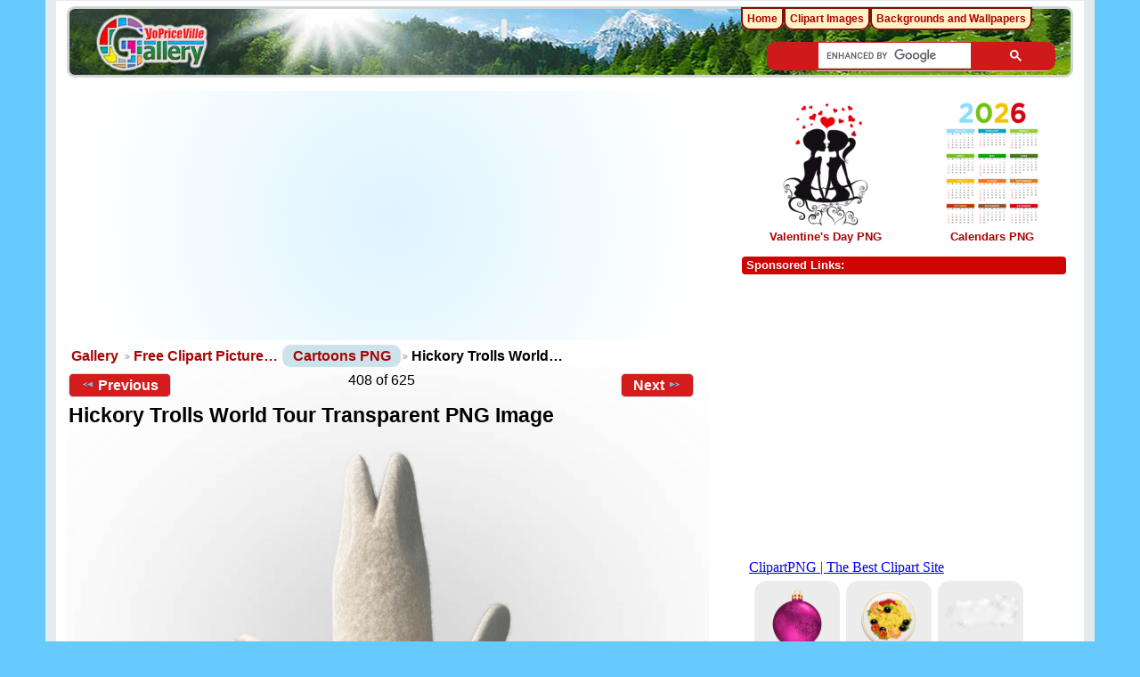

--- FILE ---
content_type: text/html; charset=UTF-8
request_url: https://clipartpng.com/random_add.php
body_size: 527
content:
<style>
body {
    background: #fff;
}
.clipartimg {
    height: auto;
      max-height: 67px;
    max-width: 92px;
    width: auto;
}
.conte a {
  border: 1px solid white;
  display: block;
  float: left;
  height: 82px;
  margin-top: 5px;
  padding: 9px 3px 3px 3px;
  text-align: center;
  margin-left: 5px;
  width: 90px;
  background: #ececec;
  border-radius: 15px;
}
.box {
    /* background: rgba(140, 140, 140, 0)  repeat scroll 0 0; */
    /* height: 185px; */
    width: 315px;
}
</style>

<div class="box">
<a href="https://clipartpng.com" target="_parent" >ClipartPNG | The Best Clipart Site</a>

<div class="conte"><a href="https://clipartpng.com/?39.png,pink-christmas-ball-png-clipart" target="_parent"><img src="https://pics.clipartpng.com/thumbs/Pink_Christmas_Ball_PNG_Clipart-39.png " alt="Pink Christmas Ball PNG Clipart"   border="0" align="middle" class="clipartimg" /></a></div>
<div class="conte"><a href="https://clipartpng.com/?568.png,pasta-with-shrimps-png-clipart" target="_parent"><img src="https://pics.clipartpng.com/thumbs/Pasta_with_Shrimps_PNG_Clipart-568.png " alt="Pasta with Shrimps PNG Clipart"  border="0" align="middle" class="clipartimg" /></a></div>
<div class="conte"><a href="https://clipartpng.com/?874.png,high-cloud-png-clipart" target="_parent"><img src="https://pics.clipartpng.com/thumbs/High_Cloud_PNG_Clipart-874.png " alt="High Cloud PNG Clipart"   border="0" align="middle" class="clipartimg" /></a></div>
</div>


--- FILE ---
content_type: text/html; charset=utf-8
request_url: https://www.google.com/recaptcha/api2/aframe
body_size: 113
content:
<!DOCTYPE HTML><html><head><meta http-equiv="content-type" content="text/html; charset=UTF-8"></head><body><script nonce="_ly1I814KNUEzizo1rg47Q">/** Anti-fraud and anti-abuse applications only. See google.com/recaptcha */ try{var clients={'sodar':'https://pagead2.googlesyndication.com/pagead/sodar?'};window.addEventListener("message",function(a){try{if(a.source===window.parent){var b=JSON.parse(a.data);var c=clients[b['id']];if(c){var d=document.createElement('img');d.src=c+b['params']+'&rc='+(localStorage.getItem("rc::a")?sessionStorage.getItem("rc::b"):"");window.document.body.appendChild(d);sessionStorage.setItem("rc::e",parseInt(sessionStorage.getItem("rc::e")||0)+1);localStorage.setItem("rc::h",'1769025044371');}}}catch(b){}});window.parent.postMessage("_grecaptcha_ready", "*");}catch(b){}</script></body></html>

--- FILE ---
content_type: application/javascript; charset=utf-8
request_url: https://fundingchoicesmessages.google.com/f/AGSKWxXXQGJwQ1V1FwJVQI-1ky235b0Ahxpd_yxbJSN-L_ty3KSkBPApNmTNR0nmrxHQjYWrXvPMeMTYSEN-u2bKajENZOprqeLus1KxLPtkQjzHtk7E6nXs3FNNsWu8vZoLZsBk6se3Y5C7_0dwuUAFDFnSDzpjIy9QipC6qKmiVQOYVQ4zsjl2j7WScoXM/_/adscripts2./vert_ad._google_ad.?adcontext=_adserved.
body_size: -1289
content:
window['ba97e9c2-2092-4133-a8c3-78adf225ac21'] = true;